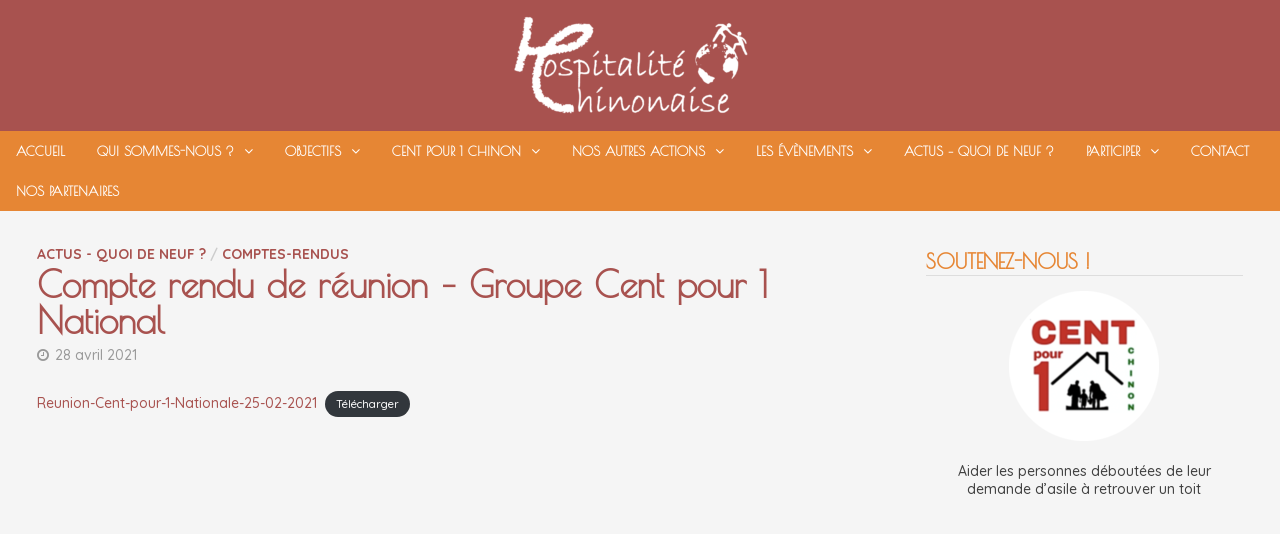

--- FILE ---
content_type: text/html; charset=UTF-8
request_url: http://www.hospitalite-chinonaise.fr/compte-rendu-de-reunion-groupe-cent-pour-1-national/
body_size: 7147
content:
<!doctype html>
<html lang="fr-FR">
<head>
	<meta charset="UTF-8">
	<meta name="viewport" content="width=device-width, initial-scale=1">
	<link rel="profile" href="https://gmpg.org/xfn/11">

	<title>Compte rendu de réunion &#8211; Groupe Cent pour 1 National &#8211; Hospitalité Chinonaise aux Migrants</title>
<meta name='robots' content='max-image-preview:large' />
<!-- Jetpack Site Verification Tags -->
<meta name="google-site-verification" content="fJXOtC29M71RMs-hbOstGg0_oWRE1mkhtEL198kqN44" />
<link rel='dns-prefetch' href='//fonts.googleapis.com' />
<link rel='dns-prefetch' href='//s.w.org' />
<link rel="alternate" type="application/rss+xml" title="Hospitalité Chinonaise aux Migrants &raquo; Flux" href="http://www.hospitalite-chinonaise.fr/feed/" />
<link rel="alternate" type="application/rss+xml" title="Hospitalité Chinonaise aux Migrants &raquo; Flux des commentaires" href="http://www.hospitalite-chinonaise.fr/comments/feed/" />
		<script type="text/javascript">
			window._wpemojiSettings = {"baseUrl":"https:\/\/s.w.org\/images\/core\/emoji\/13.0.1\/72x72\/","ext":".png","svgUrl":"https:\/\/s.w.org\/images\/core\/emoji\/13.0.1\/svg\/","svgExt":".svg","source":{"concatemoji":"http:\/\/www.hospitalite-chinonaise.fr\/wp-includes\/js\/wp-emoji-release.min.js?ver=5.7.14"}};
			!function(e,a,t){var n,r,o,i=a.createElement("canvas"),p=i.getContext&&i.getContext("2d");function s(e,t){var a=String.fromCharCode;p.clearRect(0,0,i.width,i.height),p.fillText(a.apply(this,e),0,0);e=i.toDataURL();return p.clearRect(0,0,i.width,i.height),p.fillText(a.apply(this,t),0,0),e===i.toDataURL()}function c(e){var t=a.createElement("script");t.src=e,t.defer=t.type="text/javascript",a.getElementsByTagName("head")[0].appendChild(t)}for(o=Array("flag","emoji"),t.supports={everything:!0,everythingExceptFlag:!0},r=0;r<o.length;r++)t.supports[o[r]]=function(e){if(!p||!p.fillText)return!1;switch(p.textBaseline="top",p.font="600 32px Arial",e){case"flag":return s([127987,65039,8205,9895,65039],[127987,65039,8203,9895,65039])?!1:!s([55356,56826,55356,56819],[55356,56826,8203,55356,56819])&&!s([55356,57332,56128,56423,56128,56418,56128,56421,56128,56430,56128,56423,56128,56447],[55356,57332,8203,56128,56423,8203,56128,56418,8203,56128,56421,8203,56128,56430,8203,56128,56423,8203,56128,56447]);case"emoji":return!s([55357,56424,8205,55356,57212],[55357,56424,8203,55356,57212])}return!1}(o[r]),t.supports.everything=t.supports.everything&&t.supports[o[r]],"flag"!==o[r]&&(t.supports.everythingExceptFlag=t.supports.everythingExceptFlag&&t.supports[o[r]]);t.supports.everythingExceptFlag=t.supports.everythingExceptFlag&&!t.supports.flag,t.DOMReady=!1,t.readyCallback=function(){t.DOMReady=!0},t.supports.everything||(n=function(){t.readyCallback()},a.addEventListener?(a.addEventListener("DOMContentLoaded",n,!1),e.addEventListener("load",n,!1)):(e.attachEvent("onload",n),a.attachEvent("onreadystatechange",function(){"complete"===a.readyState&&t.readyCallback()})),(n=t.source||{}).concatemoji?c(n.concatemoji):n.wpemoji&&n.twemoji&&(c(n.twemoji),c(n.wpemoji)))}(window,document,window._wpemojiSettings);
		</script>
		<style type="text/css">
img.wp-smiley,
img.emoji {
	display: inline !important;
	border: none !important;
	box-shadow: none !important;
	height: 1em !important;
	width: 1em !important;
	margin: 0 .07em !important;
	vertical-align: -0.1em !important;
	background: none !important;
	padding: 0 !important;
}
</style>
	<link rel='stylesheet' id='wp-block-library-css'  href='http://www.hospitalite-chinonaise.fr/wp-includes/css/dist/block-library/style.min.css?ver=5.7.14' type='text/css' media='all' />
<style id='wp-block-library-inline-css' type='text/css'>
.has-text-align-justify{text-align:justify;}
</style>
<link rel='stylesheet' id='wp-block-library-theme-css'  href='http://www.hospitalite-chinonaise.fr/wp-includes/css/dist/block-library/theme.min.css?ver=5.7.14' type='text/css' media='all' />
<link rel='stylesheet' id='hello-asso-css'  href='http://www.hospitalite-chinonaise.fr/wp-content/plugins/helloasso/public/css/hello-asso-public.css?ver=1.1.3' type='text/css' media='all' />
<link rel='stylesheet' id='font-awesome-css'  href='http://www.hospitalite-chinonaise.fr/wp-content/themes/bam/assets/css/font-awesome.min.css?ver=4.7.0' type='text/css' media='all' />
<link rel='stylesheet' id='bam-style-css'  href='http://www.hospitalite-chinonaise.fr/wp-content/themes/bam/style.css?ver=5.7.14' type='text/css' media='all' />
<link rel='stylesheet' id='bam-google-fonts-css'  href='https://fonts.googleapis.com/css?family=Quicksand%3A100%2C200%2C300%2C400%2C500%2C600%2C700%2C800%2C900%2C100i%2C200i%2C300i%2C400i%2C500i%2C600i%2C700i%2C800i%2C900i|Poiret+One%3A100%2C200%2C300%2C400%2C500%2C600%2C700%2C800%2C900%2C100i%2C200i%2C300i%2C400i%2C500i%2C600i%2C700i%2C800i%2C900i%26subset%3Dlatin' type='text/css' media='all' />
<link rel='stylesheet' id='jetpack_css-css'  href='http://www.hospitalite-chinonaise.fr/wp-content/plugins/jetpack/css/jetpack.css?ver=9.6.4' type='text/css' media='all' />
<script type='text/javascript' src='http://www.hospitalite-chinonaise.fr/wp-includes/js/jquery/jquery.min.js?ver=3.5.1' id='jquery-core-js'></script>
<script type='text/javascript' src='http://www.hospitalite-chinonaise.fr/wp-includes/js/jquery/jquery-migrate.min.js?ver=3.3.2' id='jquery-migrate-js'></script>
<script type='text/javascript' src='http://www.hospitalite-chinonaise.fr/wp-content/plugins/helloasso/public/js/hello-asso-public.js?ver=1.1.3' id='hello-asso-js'></script>
<link rel="https://api.w.org/" href="http://www.hospitalite-chinonaise.fr/wp-json/" /><link rel="alternate" type="application/json" href="http://www.hospitalite-chinonaise.fr/wp-json/wp/v2/posts/625" /><link rel="EditURI" type="application/rsd+xml" title="RSD" href="http://www.hospitalite-chinonaise.fr/xmlrpc.php?rsd" />
<link rel="wlwmanifest" type="application/wlwmanifest+xml" href="http://www.hospitalite-chinonaise.fr/wp-includes/wlwmanifest.xml" /> 
<meta name="generator" content="WordPress 5.7.14" />
<link rel="canonical" href="http://www.hospitalite-chinonaise.fr/compte-rendu-de-reunion-groupe-cent-pour-1-national/" />
<link rel='shortlink' href='http://www.hospitalite-chinonaise.fr/?p=625' />
<link rel="alternate" type="application/json+oembed" href="http://www.hospitalite-chinonaise.fr/wp-json/oembed/1.0/embed?url=http%3A%2F%2Fwww.hospitalite-chinonaise.fr%2Fcompte-rendu-de-reunion-groupe-cent-pour-1-national%2F" />
<link rel="alternate" type="text/xml+oembed" href="http://www.hospitalite-chinonaise.fr/wp-json/oembed/1.0/embed?url=http%3A%2F%2Fwww.hospitalite-chinonaise.fr%2Fcompte-rendu-de-reunion-groupe-cent-pour-1-national%2F&#038;format=xml" />
<style type='text/css'>img#wpstats{display:none}</style>
				<style type="text/css">
					.site-title,
			.site-description {
				position: absolute;
				clip: rect(1px, 1px, 1px, 1px);
				display: none;
			}
				</style>
		<link rel="icon" href="http://www.hospitalite-chinonaise.fr/wp-content/uploads/2020/11/cropped-icone-1-32x32.png" sizes="32x32" />
<link rel="icon" href="http://www.hospitalite-chinonaise.fr/wp-content/uploads/2020/11/cropped-icone-1-192x192.png" sizes="192x192" />
<link rel="apple-touch-icon" href="http://www.hospitalite-chinonaise.fr/wp-content/uploads/2020/11/cropped-icone-1-180x180.png" />
<meta name="msapplication-TileImage" content="http://www.hospitalite-chinonaise.fr/wp-content/uploads/2020/11/cropped-icone-1-270x270.png" />

		<style type="text/css" id="theme-custom-css">
			/* Color CSS */
                
                    blockquote {
                        border-left: 4px solid #a8524f;
                    }

                    button,
                    input[type="button"],
                    input[type="reset"],
                    input[type="submit"] {
                        background: #a8524f;
                    }

                    .bam-readmore {
                        background: #a8524f;
                    }

                    .site-title a, .site-description {
                        color: #a8524f;
                    }

                    .site-header.default-style .main-navigation ul li a:hover {
                        color: #a8524f;
                    }

                    .site-header.default-style .main-navigation ul ul li a:hover {
                        background: #a8524f;
                    }

                    .site-header.default-style .main-navigation .current_page_item > a,
                    .site-header.default-style .main-navigation .current-menu-item > a,
                    .site-header.default-style .main-navigation .current_page_ancestor > a,
                    .site-header.default-style .main-navigation .current-menu-ancestor > a {
                        color: #a8524f;
                    }

                    .site-header.horizontal-style .main-navigation ul li a:hover {
                        color: #a8524f;
                    }

                    .site-header.horizontal-style .main-navigation ul ul li a:hover {
                        background: #a8524f;
                    }

                    .site-header.horizontal-style .main-navigation .current_page_item > a,
                    .site-header.horizontal-style .main-navigation .current-menu-item > a,
                    .site-header.horizontal-style .main-navigation .current_page_ancestor > a,
                    .site-header.horizontal-style .main-navigation .current-menu-ancestor > a {
                        color: #a8524f;
                    }

                    .posts-navigation .nav-previous a:hover,
                    .posts-navigation .nav-next a:hover {
                        color: #a8524f;
                    }

                    .post-navigation .nav-previous .post-title:hover,
                    .post-navigation .nav-next .post-title:hover {
                        color: #a8524f;
                    }

                    .pagination .page-numbers.current {
                        background: #a8524f;
                        border: 1px solid #a8524f;
                        color: #ffffff;
                    }
                      
                    .pagination a.page-numbers:hover {
                        background: #a8524f;
                        border: 1px solid #a8524f;
                    }

                    .widget a:hover,
                    .widget ul li a:hover {
                        color: #a8524f;
                    }

                    li.bm-tab.ui-state-active a {
                        border-bottom: 1px solid #a8524f;
                    }

                    .footer-widget-area .widget a:hover {
                        color: #a8524f;
                    }

                    .bms-title a:hover {
                        color: #a8524f;
                    }

                    .bam-entry .entry-title a:hover {
                        color: #a8524f;
                    }

                    .related-post-meta a:hover,
                    .entry-meta a:hover {
                        color: #a8524f;
                    }

                    .related-post-meta .byline a:hover,
                    .entry-meta .byline a:hover {
                        color: #a8524f;
                    }

                    .cat-links a {
                        color: #a8524f;
                    }

                    .tags-links a:hover {
                        background: #a8524f;
                    }

                    .related-post-title a:hover {
                        color: #a8524f;
                    }

                    .author-posts-link:hover {
                        color: #a8524f;
                    }

                    .comment-author a {
                        color: #a8524f;
                    }

                    .comment-metadata a:hover,
                    .comment-metadata a:focus,
                    .pingback .comment-edit-link:hover,
                    .pingback .comment-edit-link:focus {
                        color: #a8524f;
                    }

                    .comment-reply-link:hover,
                    .comment-reply-link:focus {
                        background: #a8524f;
                    }

                    .comment-notes a:hover,
                    .comment-awaiting-moderation a:hover,
                    .logged-in-as a:hover,
                    .form-allowed-tags a:hover {
                        color: #a8524f;
                    }

                    .required {
                        color: #a8524f;
                    }

                    .comment-reply-title small a:before {
                        color: #a8524f;
                    }

                    .wp-block-quote {
                        border-left: 4px solid #a8524f;
                    }

                    .wp-block-quote[style*="text-align:right"], .wp-block-quote[style*="text-align: right"] {
                        border-right: 4px solid #a8524f;
                    }

                    .site-info a:hover {
                        color: #a8524f;
                    }

                    #bam-tags a, .widget_tag_cloud .tagcloud a {
                        background: #a8524f;
                    }

                
                    .page-content a,
                    .entry-content a {
                        color: #a8524f;
                    }
                
                    .page-content a:hover,
                    .entry-content a:hover {
                        color: #a8524f;
                    }
                
                    button,
                    input[type="button"],
                    input[type="reset"],
                    input[type="submit"],
                    .bam-readmore {
                        background: #a8524f;
                    }
                
                    button:hover,
                    input[type="button"]:hover,
                    input[type="reset"]:hover,
                    input[type="submit"]:hover,
                    .bam-readmore:hover {
                        background: #a8524f;
                    }
                
                    body.boxed-layout.custom-background,
                    body.boxed-layout {
                        background-color: #f5f5f5;
                    }
                
                    body.boxed-layout #page {
                        background: #f5f5f5;
                    }
                
                    body.boxed-layout.custom-background.separate-containers,
                    body.boxed-layout.separate-containers {
                        background-color: #dddddd;
                    }
                
                    body.wide-layout.custom-background.separate-containers,
                    body.wide-layout.separate-containers {
                        background-color: #eeeeee;
                    }
                /* Header CSS */
                        .site-header.default-style .main-navigation ul li a, .site-header.default-style .bam-search-button-icon, .site-header.default-style .menu-toggle { line-height: 40px; }
                        .site-header.default-style .main-navigation ul ul li a { line-height: 1.3; }
                        .site-header.default-style .bam-search-box-container { top: 40px }
                    
                        .site-header.default-style { background-color: #a8524f; }
                    
                        .site-header.default-style .main-navigation { background: #e68634; }
                    
                        .site-header.default-style .main-navigation ul li a:hover { color: #ffffff; }
                        .site-header.default-style .main-navigation .current_page_item > a, .site-header.default-style .main-navigation .current-menu-item > a, .site-header.default-style .main-navigation .current_page_ancestor > a, .site-header.default-style .main-navigation .current-menu-ancestor > a { color: #ffffff; }
                    
                        .site-header.default-style .main-navigation ul li a:hover { background-color: #fac10d; }
                        .site-header.default-style .main-navigation .current_page_item > a, .site-header.default-style .main-navigation .current-menu-item > a, .site-header.default-style .main-navigation .current_page_ancestor > a, .site-header.default-style .main-navigation .current-menu-ancestor > a { background-color: #fac10d; }
                    
                        .site-header.default-style .main-navigation ul ul {
                            background-color: #fac10d;
                        }
                    
                        .site-header.default-style .main-navigation ul ul li a {
                            color: #a80500;
                        }
                    
                        .site-header.default-style .main-navigation ul ul li a:hover {
                            color: #f5f5f5;
                        }
                    
                        .site-header.default-style .main-navigation ul ul li a:hover {
                            background-color: #fac10d;
                        }
                    
                        .site-header.default-style #site-header-inner {
                            padding-top: 10px;
                        }
                    
                        .site-header.default-style #site-header-inner {
                            padding-bottom: 10px;
                        }
                    /* Typography CSS */body, button, input, select, optgroup, textarea{font-family:Quicksand;font-weight:500;font-size:14px;line-height:0.5;}h1, h2, h3, h4, h5, h6, .site-title, .bam-entry .entry-title a, .widget-title, .entry-title, .related-section-title, .related-post-title a, .single .entry-title, .archive .page-title{font-family:Poiret One;font-weight:800;line-height:1;color:#a8524f;}h1{font-weight:700;line-height:1;color:#009393;}h2{font-size:23px;}h3{font-size:23px;}.main-navigation li a{font-family:Poiret One;font-weight:700;font-size:13px;}.main-navigation ul ul a, .site-header.default-style .main-navigation ul ul a, .site-header.horizontal-style .main-navigation ul ul a{font-family:Quicksand;font-weight:700;}.bam-entry .entry-title a{color:#a8524f;}.page-entry-title{text-transform:uppercase;font-size:23px;line-height:1;}.widget-title{font-weight:700;line-height:1;color:#e68634;}/* Footer CSS */
                    .footer-widget-area {
                        background: #a8524f;
                    }
                
                    .footer-widget-area .widget-title,
                    .footer-widget-area .widget {
                        color: #ffffff;
                    }
                
                    .site-info {
                        background: #e68634;
                    }		</style>

	</head>

<body class="post-template-default single single-post postid-625 single-format-standard wp-custom-logo boxed-layout right-sidebar one-container">



<div id="page" class="site">
	<a class="skip-link screen-reader-text" href="#content">Passer au contenu</a>

	
	


<header id="masthead" class="site-header default-style">

    
    

<div id="site-header-inner" class="clearfix container-fluid center-logo">

    <div class="site-branding">
    <div class="site-branding-inner">

                    <div class="site-logo-image"><a href="http://www.hospitalite-chinonaise.fr/" class="custom-logo-link" rel="home"><img width="250" height="111" src="http://www.hospitalite-chinonaise.fr/wp-content/uploads/2020/10/blanc.png" class="custom-logo" alt="Hospitalité Chinonaise aux Migrants" /></a></div>
        
        <div class="site-branding-text">
                            <p class="site-title"><a href="http://www.hospitalite-chinonaise.fr/" rel="home">Hospitalité Chinonaise aux Migrants</a></p>
                                <p class="site-description">Soutenez notre projet !</p>
                    </div><!-- .site-branding-text -->

    </div><!-- .site-branding-inner -->
</div><!-- .site-branding -->
        
</div><!-- #site-header-inner -->



<nav id="site-navigation" class="main-navigation">

    <div id="site-navigation-inner" class="align-center">
        
        <div class="menu-menu-principal-container"><ul id="primary-menu" class="menu"><li id="menu-item-19" class="menu-item menu-item-type-custom menu-item-object-custom menu-item-19"><a href="http://hospitalite-chinonaise.fr">Accueil</a></li>
<li id="menu-item-53" class="menu-item menu-item-type-post_type menu-item-object-page menu-item-has-children menu-item-53"><a href="http://www.hospitalite-chinonaise.fr/qui-sommes-nous/">Qui sommes-nous ?</a>
<ul class="sub-menu">
	<li id="menu-item-112" class="menu-item menu-item-type-custom menu-item-object-custom menu-item-112"><a href="http://hospitalite-chinonaise.fr/qui-sommes-nous/#membres">Les membres</a></li>
	<li id="menu-item-111" class="menu-item menu-item-type-custom menu-item-object-custom menu-item-111"><a href="http://hospitalite-chinonaise.fr/qui-sommes-nous/#statuts">Statuts</a></li>
</ul>
</li>
<li id="menu-item-24" class="menu-item menu-item-type-post_type menu-item-object-page menu-item-has-children menu-item-24"><a href="http://www.hospitalite-chinonaise.fr/objectifs/">Objectifs</a>
<ul class="sub-menu">
	<li id="menu-item-128" class="menu-item menu-item-type-custom menu-item-object-custom menu-item-128"><a href="http://hospitalite-chinonaise.fr/objectifs/#connaitre">Connaître les migrants</a></li>
	<li id="menu-item-129" class="menu-item menu-item-type-custom menu-item-object-custom menu-item-129"><a href="http://hospitalite-chinonaise.fr/objectifs/#former">Nous former</a></li>
	<li id="menu-item-130" class="menu-item menu-item-type-custom menu-item-object-custom menu-item-130"><a href="http://hospitalite-chinonaise.fr/objectifs/#federer">Fédérer</a></li>
	<li id="menu-item-131" class="menu-item menu-item-type-custom menu-item-object-custom menu-item-131"><a href="http://hospitalite-chinonaise.fr/objectifs/#parrainer">Parrainer</a></li>
	<li id="menu-item-133" class="menu-item menu-item-type-custom menu-item-object-custom menu-item-133"><a href="http://hospitalite-chinonaise.fr/objectifs/#reconnaitre">Nous faire reconnaître</a></li>
</ul>
</li>
<li id="menu-item-25" class="menu-item menu-item-type-post_type menu-item-object-page menu-item-has-children menu-item-25"><a href="http://www.hospitalite-chinonaise.fr/100-pour-1-chinon/">CENT pour 1 Chinon</a>
<ul class="sub-menu">
	<li id="menu-item-187" class="menu-item menu-item-type-custom menu-item-object-custom menu-item-187"><a href="http://hospitalite-chinonaise.fr/100-pour-1-chinon/#principe">Le principe</a></li>
	<li id="menu-item-762" class="menu-item menu-item-type-custom menu-item-object-custom menu-item-762"><a href="http://hospitalite-chinonaise.fr/100-pour-1-chinon/#reseaucent">Réseau Cent pour 1 France</a></li>
	<li id="menu-item-189" class="menu-item menu-item-type-custom menu-item-object-custom menu-item-189"><a href="http://hospitalite-chinonaise.fr/100-pour-1-chinon/#helloasso">À propos de Hello Asso</a></li>
	<li id="menu-item-190" class="menu-item menu-item-type-custom menu-item-object-custom menu-item-190"><a href="http://hospitalite-chinonaise.fr/100-pour-1-chinon/#deduction">Déduction fiscale</a></li>
</ul>
</li>
<li id="menu-item-26" class="menu-item menu-item-type-post_type menu-item-object-page menu-item-has-children menu-item-26"><a href="http://www.hospitalite-chinonaise.fr/nos-autres-actions/">Nos autres actions</a>
<ul class="sub-menu">
	<li id="menu-item-209" class="menu-item menu-item-type-custom menu-item-object-custom menu-item-209"><a href="http://hospitalite-chinonaise.fr/nos-autres-actions/#parrainages">Parrainages</a></li>
	<li id="menu-item-544" class="menu-item menu-item-type-custom menu-item-object-custom menu-item-544"><a href="http://hospitalite-chinonaise.fr/nos-autres-actions/#hebergement">Hébergement tournant</a></li>
</ul>
</li>
<li id="menu-item-915" class="menu-item menu-item-type-post_type menu-item-object-page menu-item-has-children menu-item-915"><a href="http://www.hospitalite-chinonaise.fr/les-evenements/">Les évènements</a>
<ul class="sub-menu">
	<li id="menu-item-212" class="menu-item menu-item-type-custom menu-item-object-custom menu-item-212"><a href="https://www.hospitalite-chinonaise.fr/les-evenements/#rencontres">Rencontres, partages</a></li>
	<li id="menu-item-210" class="menu-item menu-item-type-custom menu-item-object-custom menu-item-210"><a href="https://www.hospitalite-chinonaise.fr/les-evenements/#manifestations">Manifestations</a></li>
</ul>
</li>
<li id="menu-item-193" class="menu-item menu-item-type-taxonomy menu-item-object-category current-post-ancestor current-menu-parent current-post-parent menu-item-193"><a href="http://www.hospitalite-chinonaise.fr/actus/quoideneuf/">Actus &#8211; Quoi de neuf ?</a></li>
<li id="menu-item-27" class="menu-item menu-item-type-post_type menu-item-object-page menu-item-has-children menu-item-27"><a href="http://www.hospitalite-chinonaise.fr/participer/">Participer</a>
<ul class="sub-menu">
	<li id="menu-item-491" class="menu-item menu-item-type-custom menu-item-object-custom menu-item-491"><a href="http://hospitalite-chinonaise.fr/participer/#adherermail">Adhérer à la mailing-list</a></li>
	<li id="menu-item-492" class="menu-item menu-item-type-custom menu-item-object-custom menu-item-492"><a href="http://hospitalite-chinonaise.fr/participer/#benevole">Devenir bénévole ponctuel</a></li>
</ul>
</li>
<li id="menu-item-31" class="menu-item menu-item-type-post_type menu-item-object-page menu-item-31"><a href="http://www.hospitalite-chinonaise.fr/contact/">Contact</a></li>
<li id="menu-item-323" class="menu-item menu-item-type-post_type menu-item-object-page menu-item-323"><a href="http://www.hospitalite-chinonaise.fr/nos-partenaires/">Nos partenaires</a></li>
</ul></div>
        <button class="menu-toggle" aria-controls="primary-menu" aria-expanded="false"><i class="fa fa-bars"></i>Menu</button>
        
    </div><!-- .container -->
    
</nav><!-- #site-navigation -->
<div class="mobile-dropdown">
    <nav class="mobile-navigation">
        <div class="menu-menu-principal-container"><ul id="primary-menu" class="menu"><li class="menu-item menu-item-type-custom menu-item-object-custom menu-item-19"><a href="http://hospitalite-chinonaise.fr">Accueil</a></li>
<li class="menu-item menu-item-type-post_type menu-item-object-page menu-item-has-children menu-item-53"><a href="http://www.hospitalite-chinonaise.fr/qui-sommes-nous/">Qui sommes-nous ?</a>
<ul class="sub-menu">
	<li class="menu-item menu-item-type-custom menu-item-object-custom menu-item-112"><a href="http://hospitalite-chinonaise.fr/qui-sommes-nous/#membres">Les membres</a></li>
	<li class="menu-item menu-item-type-custom menu-item-object-custom menu-item-111"><a href="http://hospitalite-chinonaise.fr/qui-sommes-nous/#statuts">Statuts</a></li>
</ul>
</li>
<li class="menu-item menu-item-type-post_type menu-item-object-page menu-item-has-children menu-item-24"><a href="http://www.hospitalite-chinonaise.fr/objectifs/">Objectifs</a>
<ul class="sub-menu">
	<li class="menu-item menu-item-type-custom menu-item-object-custom menu-item-128"><a href="http://hospitalite-chinonaise.fr/objectifs/#connaitre">Connaître les migrants</a></li>
	<li class="menu-item menu-item-type-custom menu-item-object-custom menu-item-129"><a href="http://hospitalite-chinonaise.fr/objectifs/#former">Nous former</a></li>
	<li class="menu-item menu-item-type-custom menu-item-object-custom menu-item-130"><a href="http://hospitalite-chinonaise.fr/objectifs/#federer">Fédérer</a></li>
	<li class="menu-item menu-item-type-custom menu-item-object-custom menu-item-131"><a href="http://hospitalite-chinonaise.fr/objectifs/#parrainer">Parrainer</a></li>
	<li class="menu-item menu-item-type-custom menu-item-object-custom menu-item-133"><a href="http://hospitalite-chinonaise.fr/objectifs/#reconnaitre">Nous faire reconnaître</a></li>
</ul>
</li>
<li class="menu-item menu-item-type-post_type menu-item-object-page menu-item-has-children menu-item-25"><a href="http://www.hospitalite-chinonaise.fr/100-pour-1-chinon/">CENT pour 1 Chinon</a>
<ul class="sub-menu">
	<li class="menu-item menu-item-type-custom menu-item-object-custom menu-item-187"><a href="http://hospitalite-chinonaise.fr/100-pour-1-chinon/#principe">Le principe</a></li>
	<li class="menu-item menu-item-type-custom menu-item-object-custom menu-item-762"><a href="http://hospitalite-chinonaise.fr/100-pour-1-chinon/#reseaucent">Réseau Cent pour 1 France</a></li>
	<li class="menu-item menu-item-type-custom menu-item-object-custom menu-item-189"><a href="http://hospitalite-chinonaise.fr/100-pour-1-chinon/#helloasso">À propos de Hello Asso</a></li>
	<li class="menu-item menu-item-type-custom menu-item-object-custom menu-item-190"><a href="http://hospitalite-chinonaise.fr/100-pour-1-chinon/#deduction">Déduction fiscale</a></li>
</ul>
</li>
<li class="menu-item menu-item-type-post_type menu-item-object-page menu-item-has-children menu-item-26"><a href="http://www.hospitalite-chinonaise.fr/nos-autres-actions/">Nos autres actions</a>
<ul class="sub-menu">
	<li class="menu-item menu-item-type-custom menu-item-object-custom menu-item-209"><a href="http://hospitalite-chinonaise.fr/nos-autres-actions/#parrainages">Parrainages</a></li>
	<li class="menu-item menu-item-type-custom menu-item-object-custom menu-item-544"><a href="http://hospitalite-chinonaise.fr/nos-autres-actions/#hebergement">Hébergement tournant</a></li>
</ul>
</li>
<li class="menu-item menu-item-type-post_type menu-item-object-page menu-item-has-children menu-item-915"><a href="http://www.hospitalite-chinonaise.fr/les-evenements/">Les évènements</a>
<ul class="sub-menu">
	<li class="menu-item menu-item-type-custom menu-item-object-custom menu-item-212"><a href="https://www.hospitalite-chinonaise.fr/les-evenements/#rencontres">Rencontres, partages</a></li>
	<li class="menu-item menu-item-type-custom menu-item-object-custom menu-item-210"><a href="https://www.hospitalite-chinonaise.fr/les-evenements/#manifestations">Manifestations</a></li>
</ul>
</li>
<li class="menu-item menu-item-type-taxonomy menu-item-object-category current-post-ancestor current-menu-parent current-post-parent menu-item-193"><a href="http://www.hospitalite-chinonaise.fr/actus/quoideneuf/">Actus &#8211; Quoi de neuf ?</a></li>
<li class="menu-item menu-item-type-post_type menu-item-object-page menu-item-has-children menu-item-27"><a href="http://www.hospitalite-chinonaise.fr/participer/">Participer</a>
<ul class="sub-menu">
	<li class="menu-item menu-item-type-custom menu-item-object-custom menu-item-491"><a href="http://hospitalite-chinonaise.fr/participer/#adherermail">Adhérer à la mailing-list</a></li>
	<li class="menu-item menu-item-type-custom menu-item-object-custom menu-item-492"><a href="http://hospitalite-chinonaise.fr/participer/#benevole">Devenir bénévole ponctuel</a></li>
</ul>
</li>
<li class="menu-item menu-item-type-post_type menu-item-object-page menu-item-31"><a href="http://www.hospitalite-chinonaise.fr/contact/">Contact</a></li>
<li class="menu-item menu-item-type-post_type menu-item-object-page menu-item-323"><a href="http://www.hospitalite-chinonaise.fr/nos-partenaires/">Nos partenaires</a></li>
</ul></div>    </nav>
</div>

    
         
</header><!-- #masthead -->


	
	<div id="content" class="site-content">
		<div class="container">

	
	<div id="primary" class="content-area">

		
		<main id="main" class="site-main">

			
			
<article id="post-625" class="bam-single-post post-625 post type-post status-publish format-standard hentry category-quoideneuf category-comptes-rendus">
	
	
	<div class="category-list">
		<span class="cat-links"><a href="http://www.hospitalite-chinonaise.fr/actus/quoideneuf/" rel="category tag">Actus - Quoi de neuf ?</a> / <a href="http://www.hospitalite-chinonaise.fr/actus/quoideneuf/comptes-rendus/" rel="category tag">Comptes-rendus</a></span>	</div><!-- .category-list -->

	<header class="entry-header">
		<h1 class="entry-title">Compte rendu de réunion &#8211; Groupe Cent pour 1 National</h1>			<div class="entry-meta">
				<span class="posted-on"><i class="fa fa-clock-o"></i><a href="http://www.hospitalite-chinonaise.fr/compte-rendu-de-reunion-groupe-cent-pour-1-national/" rel="bookmark"><time class="entry-date published" datetime="2021-04-28T21:56:05+02:00">28 avril 2021</time><time class="updated" datetime="2021-04-28T21:58:12+02:00">28 avril 2021</time></a></span>			</div><!-- .entry-meta -->
			</header><!-- .entry-header -->

	
	
	<div class="entry-content">
		
<div class="wp-block-file"><a href="http://www.hospitalite-chinonaise.fr/wp-content/uploads/2021/04/Reunion-Cent-pour-1-Nationale-25-05-2021.pdf">Reunion-Cent-pour-1-Nationale-25-02-2021</a><a href="http://www.hospitalite-chinonaise.fr/wp-content/uploads/2021/04/Reunion-Cent-pour-1-Nationale-25-05-2021.pdf" class="wp-block-file__button" download>Télécharger</a></div>
	</div><!-- .entry-content -->

	
	<footer class="entry-footer">
			</footer><!-- .entry-footer -->
</article><!-- #post-625 -->
			
		</main><!-- #main -->

		
	</div><!-- #primary -->

	


<aside id="secondary" class="widget-area">

	
	<section id="text-3" class="widget widget_text"><h4 class="widget-title">Soutenez-nous !</h4>			<div class="textwidget"><p><img loading="lazy" class="size-full wp-image-769 aligncenter" src="http://www.hospitalite-chinonaise.fr/wp-content/uploads/2022/03/centpourun.png" alt="" width="150" height="150" srcset="http://www.hospitalite-chinonaise.fr/wp-content/uploads/2022/03/centpourun.png 300w, http://www.hospitalite-chinonaise.fr/wp-content/uploads/2022/03/centpourun-150x150.png 150w" sizes="(max-width: 150px) 100vw, 150px" /></p>
<p style="line-height: normal; text-align: center;">Aider les personnes déboutées de leur demande d&rsquo;asile à retrouver un toit</p>
			<iframe src="https://www.helloasso.com/associations/hospitalite-chinonaise-aux-migrants/formulaires/2/widget-bouton"  id="idIframe" style="width:100%; height:70px; border:none;" border="0"></iframe>
			
</div>
		</section>
	
</aside><!-- #secondary -->

	</div><!-- .container -->
	</div><!-- #content -->

	
	
	<footer id="colophon" class="site-footer">

		
		
		<div class="footer-widget-area clearfix th-columns-1">
			<div class="container">
				<div class="footer-widget-area-inner">
					<div class="col column-1">
						<section id="media_gallery-3" class="widget widget_media_gallery"><h4 class="widget-title">Nos dernières actions en quelques photos</h4><div id='gallery-1' class='gallery galleryid-625 gallery-columns-9 gallery-size-thumbnail'><figure class='gallery-item'>
			<div class='gallery-icon portrait'>
				<a href='http://www.hospitalite-chinonaise.fr/wp-content/uploads/2020/10/Hospitalite-Chinonaise-aux-Migrants-02-19-FabB-2F3A1926-Medium.jpg'><img width="150" height="150" src="http://www.hospitalite-chinonaise.fr/wp-content/uploads/2020/10/Hospitalite-Chinonaise-aux-Migrants-02-19-FabB-2F3A1926-Medium-150x150.jpg" class="attachment-thumbnail size-thumbnail" alt="" loading="lazy" /></a>
			</div></figure><figure class='gallery-item'>
			<div class='gallery-icon portrait'>
				<a href='http://www.hospitalite-chinonaise.fr/wp-content/uploads/2024/02/DSC_0501-1-scaled.jpg'><img width="150" height="150" src="http://www.hospitalite-chinonaise.fr/wp-content/uploads/2024/02/DSC_0501-1-150x150.jpg" class="attachment-thumbnail size-thumbnail" alt="" loading="lazy" /></a>
			</div></figure><figure class='gallery-item'>
			<div class='gallery-icon landscape'>
				<a href='http://www.hospitalite-chinonaise.fr/wp-content/uploads/2024/02/20230902_163241-scaled.jpg'><img width="150" height="150" src="http://www.hospitalite-chinonaise.fr/wp-content/uploads/2024/02/20230902_163241-150x150.jpg" class="attachment-thumbnail size-thumbnail" alt="" loading="lazy" /></a>
			</div></figure><figure class='gallery-item'>
			<div class='gallery-icon landscape'>
				<a href='http://www.hospitalite-chinonaise.fr/wp-content/uploads/2024/02/DSC_0556-scaled.jpg'><img width="150" height="150" src="http://www.hospitalite-chinonaise.fr/wp-content/uploads/2024/02/DSC_0556-150x150.jpg" class="attachment-thumbnail size-thumbnail" alt="" loading="lazy" /></a>
			</div></figure><figure class='gallery-item'>
			<div class='gallery-icon landscape'>
				<a href='http://www.hospitalite-chinonaise.fr/wp-content/uploads/2024/02/DSC_0521-scaled.jpg'><img width="150" height="150" src="http://www.hospitalite-chinonaise.fr/wp-content/uploads/2024/02/DSC_0521-150x150.jpg" class="attachment-thumbnail size-thumbnail" alt="" loading="lazy" /></a>
			</div></figure><figure class='gallery-item'>
			<div class='gallery-icon portrait'>
				<a href='http://www.hospitalite-chinonaise.fr/wp-content/uploads/2024/02/IMG_00651-2.jpg'><img width="150" height="150" src="http://www.hospitalite-chinonaise.fr/wp-content/uploads/2024/02/IMG_00651-2-150x150.jpg" class="attachment-thumbnail size-thumbnail" alt="" loading="lazy" /></a>
			</div></figure><figure class='gallery-item'>
			<div class='gallery-icon landscape'>
				<a href='http://www.hospitalite-chinonaise.fr/wp-content/uploads/2024/02/IMG-20240218-WA0005-redacted_dot_app.jpg'><img width="150" height="150" src="http://www.hospitalite-chinonaise.fr/wp-content/uploads/2024/02/IMG-20240218-WA0005-redacted_dot_app-150x150.jpg" class="attachment-thumbnail size-thumbnail" alt="" loading="lazy" /></a>
			</div></figure><figure class='gallery-item'>
			<div class='gallery-icon portrait'>
				<a href='http://www.hospitalite-chinonaise.fr/wp-content/uploads/2024/02/DSC_0577-scaled.jpg'><img width="150" height="150" src="http://www.hospitalite-chinonaise.fr/wp-content/uploads/2024/02/DSC_0577-150x150.jpg" class="attachment-thumbnail size-thumbnail" alt="" loading="lazy" /></a>
			</div></figure><figure class='gallery-item'>
			<div class='gallery-icon landscape'>
				<a href='http://www.hospitalite-chinonaise.fr/wp-content/uploads/2024/02/DSC_0562-scaled.jpg'><img width="150" height="150" src="http://www.hospitalite-chinonaise.fr/wp-content/uploads/2024/02/DSC_0562-150x150.jpg" class="attachment-thumbnail size-thumbnail" alt="" loading="lazy" /></a>
			</div></figure>
		</div>
</section>					</div>

					
					
									</div><!-- .footer-widget-area-inner -->
			</div><!-- .container -->
		</div><!-- .footer-widget-area -->

		<div class="site-info clearfix">
			<div class="container">
				<div class="copyright-container">
					© Hospitalité Chinonaise aux Migrants - Tous droits réservés
					Alimenté par <a href="https://wordpress.org" target="_blank">WordPress</a> et <a href="https://themezhut.com/themes/bam/" target="_blank">Bam</a>.				</div><!-- .copyright-container -->
			</div><!-- .container -->
		</div><!-- .site-info -->

		
	</footer><!-- #colophon -->

	
</div><!-- #page -->


<script type='text/javascript' src='http://www.hospitalite-chinonaise.fr/wp-content/themes/bam/assets/js/scripts.js?ver=5.7.14' id='bam-scripts-js'></script>
<script type='text/javascript' src='http://www.hospitalite-chinonaise.fr/wp-content/themes/bam/assets/js/main-navigation.js?ver=5.7.14' id='bam-main-navigation-js'></script>
<script type='text/javascript' src='http://www.hospitalite-chinonaise.fr/wp-content/themes/bam/assets/js/skip-link-focus-fix.js?ver=20151215' id='bam-skip-link-focus-fix-js'></script>
<script type='text/javascript' src='http://www.hospitalite-chinonaise.fr/wp-content/themes/bam/assets/js/jquery.fitvids.js?ver=5.7.14' id='jquery-fitvids-js'></script>
<script type='text/javascript' src='http://www.hospitalite-chinonaise.fr/wp-includes/js/wp-embed.min.js?ver=5.7.14' id='wp-embed-js'></script>
<script src='https://stats.wp.com/e-202605.js' defer></script>
<script>
	_stq = window._stq || [];
	_stq.push([ 'view', {v:'ext',j:'1:9.6.4',blog:'185912049',post:'625',tz:'1',srv:'www.hospitalite-chinonaise.fr'} ]);
	_stq.push([ 'clickTrackerInit', '185912049', '625' ]);
</script>
</body>
</html>